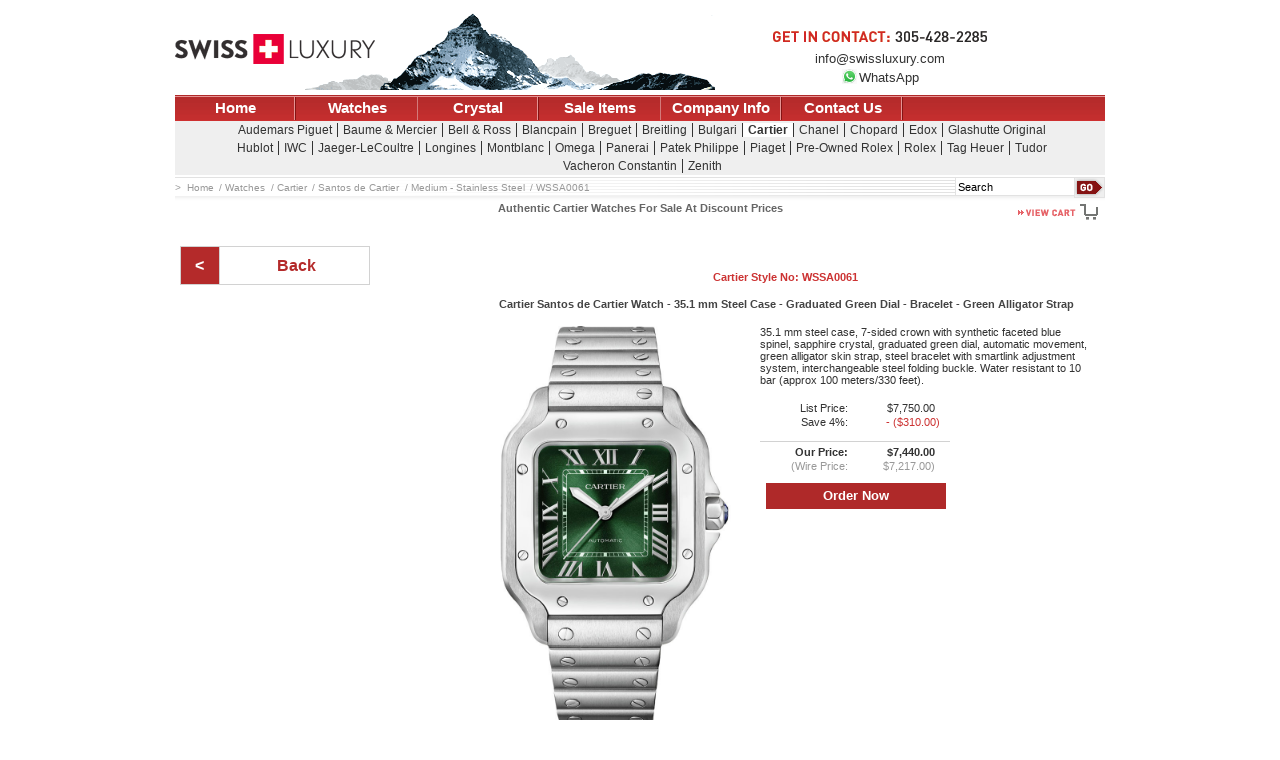

--- FILE ---
content_type: text/html;charset=UTF-8
request_url: https://www.swissluxury.com/cartier/wssa0061.htm
body_size: 6189
content:
<!DOCTYPE html>

<html lang="en">

<head>
<meta http-equiv="content-language" content="en-us">
<meta http-equiv="Content-Type" content="text/html; charset=utf-8">


	
	
	
<meta name="viewport" content="width=device-width, initial-scale=1.0">

<link rel="stylesheet" media="screen and (max-device-width: 768px)" href="//www.swissluxury.com/css/m-style-min.css?0119" />
<link rel="stylesheet" media="screen and (min-device-width: 769px), print" href="//www.swissluxury.com/css/d-style-min.css?0119" />



	
<title>Cartier WSSA0061 Santos de Cartier Medium - Stainless Steel</title>
<meta name="description" content="Buy the Cartier WSSA0061 Santos de Cartier Medium Stainless Steel Watch at a discount price. Complete selection of Luxury Brands. All current Cartier styles available. Santos, Tank, Pasha...">
<meta name="keywords" content="cartier, wssa0061, cartier watches, santos de cartier, medium, stainless steel, swissluxury, audemars piguet, baume & mercier, bell & ross, blancpain, breguet, breitling, bulgari, chanel, chopard, edox, glashutte original, hublot, iwc, jaeger-lecoultre, longines, montblanc, omega, panerai, patek philippe, piaget, pre-owned rolex, rolex, tag heuer, tudor, vacheron constantin, zenith"> 
	<meta name="author" content="SwissLuxury">
	<meta name="robots" content="index,follow,max-image-preview:large">
	<!-- Buy the Cartier WSSA0061 Santos de Cartier Medium Stainless Steel Watch at a discount price. Complete selection of Luxury Brands. All current Cartier styles available. Santos, Tank, Pasha... -->
	    <meta property="og:title" content="Cartier WSSA0061 Santos de Cartier Medium - Stainless Steel"/>
	    <meta property="og:type" content="other"/>
	
	    <meta property="og:image" content="../product_images/400/WSSA0061.jpg"/>
	    <meta property="og:site_name" content="SwissLuxury"/>
	    <meta property="fb:app_id" content="303990129641925"/>
	    <meta property="og:description" content="Buy the Cartier WSSA0061 Santos de Cartier Medium Stainless Steel Watch at a discount price. Complete selection of Luxury Brands. All current Cartier styles available. Santos, Tank, Pasha..."/>
	




<!-- Start Windows Live Tile -->
<meta name="application-name" content="SwissLuxury.Com"/>
<meta name="msapplication-TileColor" content="#ffffff"/>
<meta name="msapplication-config" content="../global_images/browserconfig.xml"/>
<meta name="msapplication-square70x70logo" content="../global_images/live-tile-tiny.png"/>
<meta name="msapplication-square150x150logo" content="../global_images/live-tile-square.png"/>
<meta name="msapplication-wide310x150logo" content="../global_images/live-tile-wide.png"/>
<meta name="msapplication-square310x310logo" content="../global_images/live-tile-large.png"/>
<meta name="theme-color" content="#AF2929"/>
<!-- End Windows Live Tile -->





<link rel="shortcut icon" type="image/x-icon" href="//www.swissluxury.com/favicon.ico">

<script src="//www.swissluxury.com/global_images/jquery-3.6.0.min.js" defer> </script> <script src="//www.swissluxury.com/global_images/mobilenav.js" defer></script>
<script src="../global_images/lightbox.min.js" async></script>

<!-- Global site tag (gtag.js) - Google Analytics -->
<script async src="https://www.googletagmanager.com/gtag/js?id=UA-6062091-2"></script>
<script>
  window.dataLayer = window.dataLayer || [];
  function gtag(){dataLayer.push(arguments);}
  gtag('js', new Date());

  gtag('config', 'UA-6062091-2');
</script>

<!-- Google AdSense code -->


</head>

<body><div id="page-wrapper">
<div id="fb-root"></div>

<div class="header-wrapper">
	
	<div class="header-title_bar" id="title_bar" itemscope itemtype="http://schema.org/Organization">
		
				<div id="logo"><a href="//www.swissluxury.com/"><meta itemprop="url" content="http://www.swissluxury.com" /><img src="//www.swissluxury.com/global_images/logo.gif" alt="SwissLuxury" itemprop="logo" width="200" height="30"><meta itemprop="name" content="SwissLuxury" /></a></div>
		
		<div id="contact_us"><a href="//www.swissluxury.com/contact-us.htm"><img src="//www.swissluxury.com/global_images/get_in_contact.gif" width="220" height="15" alt="Get In Contact: (305) 428-2285"><meta itemprop="telephone" content="(305) 428-2285" /><br><span itemprop="email">info@swissluxury.com</span></a><br><a href="https://wa.me/13054282285" class="whatsapp"><img src="//www.swissluxury.com/global_images/WhatsApp.png" style="margin:0px 2px -2px 0px;" height="15" width="15" >WhatsApp</a></div>
	</div>
	<div class="header-message" id="message"></div>

<nav class="header-category_navigation">
<ul class="category_navigation">
	
		<li class="ul_header"><a href="#"><span></span>Main Menu</a></li>
		
		<li><a href="//www.swissluxury.com/" title="SwissLuxury Homepage">Home</a></li>
		<li><a href="//www.swissluxury.com/watches.htm" title="SwissLuxury Watches"  class="sub_menu" id="watches"><span></span>Watches</a></li>
			
				<li><a href="http://www.luxurycrystal.com" title="Buy discount Baccarat and Lalique crystal from LuxuryCrystal.Com - a division of SwissLuxury">Crystal</a></li>
			
				<li><a href="//www.swissluxury.com/customer/index.cfm?action=special&staticpage=true" title="SwissLuxury Sale Items">Sale Items</a></li>
		
			<li><a href="//www.swissluxury.com/company-info.htm" title="SwissLuxury Company Info and Policies">Company Info</a></li>
		
		<li><a href="//www.swissluxury.com/contact-us.htm" title="Contact SwissLuxury">Contact Us</a></li>
	
</ul>
</nav>
	<nav class="header-brand_navigation">
	<ul class="brand_navigation rows_3" itemscope itemtype="http://schema.org/Organization">
		
			<li class="ul_header"><a><span></span>Watch Brand</a></li>
		
					<li class="list" itemprop="brand" itemscope itemtype="http://schema.org/Brand"><meta itemprop="description" content="Watches" /><a href="//www.swissluxury.com/audemars-piguet-watches.htm" title="Audemars Piguet Watches" itemprop="url" content="//www.swissluxury.com/audemars-piguet-watches.htm"><span itemprop="name">Audemars Piguet</span></a></li> 
					<li class="list brand_border" itemprop="brand" itemscope itemtype="http://schema.org/Brand"><meta itemprop="description" content="Watches" /><a href="//www.swissluxury.com/baume-mercier-watches.htm" title="Baume & Mercier Watches" itemprop="url" content="//www.swissluxury.com/baume-mercier-watches.htm"><span itemprop="name">Baume & Mercier</span></a></li> 
					<li class="list brand_border" itemprop="brand" itemscope itemtype="http://schema.org/Brand"><meta itemprop="description" content="Watches" /><a href="//www.swissluxury.com/bell-ross-watches.htm" title="Bell & Ross Watches" itemprop="url" content="//www.swissluxury.com/bell-ross-watches.htm"><span itemprop="name">Bell & Ross</span></a></li> 
					<li class="list brand_border" itemprop="brand" itemscope itemtype="http://schema.org/Brand"><meta itemprop="description" content="Watches" /><a href="//www.swissluxury.com/blancpain-watches.htm" title="Blancpain Watches" itemprop="url" content="//www.swissluxury.com/blancpain-watches.htm"><span itemprop="name">Blancpain</span></a></li> 
					<li class="list brand_border" itemprop="brand" itemscope itemtype="http://schema.org/Brand"><meta itemprop="description" content="Watches" /><a href="//www.swissluxury.com/breguet-watches.htm" title="Breguet Watches" itemprop="url" content="//www.swissluxury.com/breguet-watches.htm"><span itemprop="name">Breguet</span></a></li> 
					<li class="list brand_border" itemprop="brand" itemscope itemtype="http://schema.org/Brand"><meta itemprop="description" content="Watches" /><a href="//www.swissluxury.com/breitling-watches.htm" title="Breitling Watches" itemprop="url" content="//www.swissluxury.com/breitling-watches.htm"><span itemprop="name">Breitling</span></a></li> 
					<li class="list brand_border" itemprop="brand" itemscope itemtype="http://schema.org/Brand"><meta itemprop="description" content="Watches" /><a href="//www.swissluxury.com/bulgari-watches.htm" title="Bulgari Watches" itemprop="url" content="//www.swissluxury.com/bulgari-watches.htm"><span itemprop="name">Bulgari</span></a></li> 
					<li class="selected list brand_border" itemprop="brand" itemscope itemtype="http://schema.org/Brand"><meta itemprop="description" content="Watches" /><a href="//www.swissluxury.com/cartier-watches.htm" title="Cartier Watches" itemprop="url" content="//www.swissluxury.com/cartier-watches.htm"><span itemprop="name">Cartier</span></a></li> 
					<li class="list brand_border" itemprop="brand" itemscope itemtype="http://schema.org/Brand"><meta itemprop="description" content="Watches" /><a href="//www.swissluxury.com/chanel-watches.htm" title="Chanel Watches" itemprop="url" content="//www.swissluxury.com/chanel-watches.htm"><span itemprop="name">Chanel</span></a></li> 
					<li class="list brand_border" itemprop="brand" itemscope itemtype="http://schema.org/Brand"><meta itemprop="description" content="Watches" /><a href="//www.swissluxury.com/chopard-watches.htm" title="Chopard Watches" itemprop="url" content="//www.swissluxury.com/chopard-watches.htm"><span itemprop="name">Chopard</span></a></li> 
					<li class="list brand_border" itemprop="brand" itemscope itemtype="http://schema.org/Brand"><meta itemprop="description" content="Watches" /><a href="//www.swissluxury.com/edox-watches.htm" title="Edox Watches" itemprop="url" content="//www.swissluxury.com/edox-watches.htm"><span itemprop="name">Edox</span></a></li> 
					<li class="list brand_border" itemprop="brand" itemscope itemtype="http://schema.org/Brand"><meta itemprop="description" content="Watches" /><a href="//www.swissluxury.com/glashutte-original-watches.htm" title="Glashutte Original Watches" itemprop="url" content="//www.swissluxury.com/glashutte-original-watches.htm"><span itemprop="name">Glashutte Original</span></a></li> <br /> 
					<li class="list" itemprop="brand" itemscope itemtype="http://schema.org/Brand"><meta itemprop="description" content="Watches" /><a href="//www.swissluxury.com/hublot-watches.htm" title="Hublot Watches" itemprop="url" content="//www.swissluxury.com/hublot-watches.htm"><span itemprop="name">Hublot</span></a></li> 
					<li class="list brand_border" itemprop="brand" itemscope itemtype="http://schema.org/Brand"><meta itemprop="description" content="Watches" /><a href="//www.swissluxury.com/iwc-watches.htm" title="IWC Watches" itemprop="url" content="//www.swissluxury.com/iwc-watches.htm"><span itemprop="name">IWC</span></a></li> 
					<li class="list brand_border" itemprop="brand" itemscope itemtype="http://schema.org/Brand"><meta itemprop="description" content="Watches" /><a href="//www.swissluxury.com/jaeger-lecoultre-watches.htm" title="Jaeger-LeCoultre Watches" itemprop="url" content="//www.swissluxury.com/jaeger-lecoultre-watches.htm"><span itemprop="name">Jaeger-LeCoultre</span></a></li> 
					<li class="list brand_border" itemprop="brand" itemscope itemtype="http://schema.org/Brand"><meta itemprop="description" content="Watches" /><a href="//www.swissluxury.com/longines-watches.htm" title="Longines Watches" itemprop="url" content="//www.swissluxury.com/longines-watches.htm"><span itemprop="name">Longines</span></a></li> 
					<li class="list brand_border" itemprop="brand" itemscope itemtype="http://schema.org/Brand"><meta itemprop="description" content="Watches" /><a href="//www.swissluxury.com/montblanc-watches.htm" title="Montblanc Watches" itemprop="url" content="//www.swissluxury.com/montblanc-watches.htm"><span itemprop="name">Montblanc</span></a></li> 
					<li class="list brand_border" itemprop="brand" itemscope itemtype="http://schema.org/Brand"><meta itemprop="description" content="Watches" /><a href="//www.swissluxury.com/omega-watches.htm" title="Omega Watches" itemprop="url" content="//www.swissluxury.com/omega-watches.htm"><span itemprop="name">Omega</span></a></li> 
					<li class="list brand_border" itemprop="brand" itemscope itemtype="http://schema.org/Brand"><meta itemprop="description" content="Watches" /><a href="//www.swissluxury.com/panerai-watches.htm" title="Panerai Watches" itemprop="url" content="//www.swissluxury.com/panerai-watches.htm"><span itemprop="name">Panerai</span></a></li> 
					<li class="list brand_border" itemprop="brand" itemscope itemtype="http://schema.org/Brand"><meta itemprop="description" content="Watches" /><a href="//www.swissluxury.com/patek-philippe-watches.htm" title="Patek Philippe Watches" itemprop="url" content="//www.swissluxury.com/patek-philippe-watches.htm"><span itemprop="name">Patek Philippe</span></a></li> 
					<li class="list brand_border" itemprop="brand" itemscope itemtype="http://schema.org/Brand"><meta itemprop="description" content="Watches" /><a href="//www.swissluxury.com/piaget-watches.htm" title="Piaget Watches" itemprop="url" content="//www.swissluxury.com/piaget-watches.htm"><span itemprop="name">Piaget</span></a></li> 
					<li class="list brand_border" itemprop="brand" itemscope itemtype="http://schema.org/Brand"><meta itemprop="description" content="Watches" /><a href="//www.swissluxury.com/pre-owned-rolex-watches.htm" title="Pre-Owned Rolex Watches" itemprop="url" content="//www.swissluxury.com/pre-owned-rolex-watches.htm"><span itemprop="name">Pre-Owned Rolex</span></a></li> 
					<li class="list brand_border" itemprop="brand" itemscope itemtype="http://schema.org/Brand"><meta itemprop="description" content="Watches" /><a href="//www.swissluxury.com/rolex-watches.htm" title="Rolex Watches" itemprop="url" content="//www.swissluxury.com/rolex-watches.htm"><span itemprop="name">Rolex</span></a></li> 
					<li class="list brand_border" itemprop="brand" itemscope itemtype="http://schema.org/Brand"><meta itemprop="description" content="Watches" /><a href="//www.swissluxury.com/tag-heuer-watches.htm" title="Tag Heuer Watches" itemprop="url" content="//www.swissluxury.com/tag-heuer-watches.htm"><span itemprop="name">Tag Heuer</span></a></li> 
					<li class="list brand_border" itemprop="brand" itemscope itemtype="http://schema.org/Brand"><meta itemprop="description" content="Watches" /><a href="//www.swissluxury.com/tudor-watches.htm" title="Tudor Watches" itemprop="url" content="//www.swissluxury.com/tudor-watches.htm"><span itemprop="name">Tudor</span></a></li> <br /> 
					<li class="list" itemprop="brand" itemscope itemtype="http://schema.org/Brand"><meta itemprop="description" content="Watches" /><a href="//www.swissluxury.com/vacheron-constantin-watches.htm" title="Vacheron Constantin Watches" itemprop="url" content="//www.swissluxury.com/vacheron-constantin-watches.htm"><span itemprop="name">Vacheron Constantin</span></a></li> 
					<li class="list brand_border" itemprop="brand" itemscope itemtype="http://schema.org/Brand"><meta itemprop="description" content="Watches" /><a href="//www.swissluxury.com/zenith-watches.htm" title="Zenith Watches" itemprop="url" content="//www.swissluxury.com/zenith-watches.htm"><span itemprop="name">Zenith</span></a></li> 
		</ul>
		</nav>

	
	<div class="header-search-checkout">
	<div class="search_bar_desktop header-search_bar_desktop">
		<div class="search_bar_footer_right">
			<form action="//www.swissluxury.com/customer/index.cfm" method="GET">
				<input type="hidden" name="action" value="search"/>
				<label for="search" style="position:absolute;margin-left:-150px;">Search</label>
				
				<input type="search" name="search_string" id="search" size="20" class="search" value="Search" onfocus="if (this.value == 'Search') {this.value = '';}" onblur="if (this.value == '') {this.value = 'Search';}" />
				<input type="submit" class="search_go" value="" style="background-image: url(//www.swissluxury.com/global_images/go.gif);" alt="Search">
				<input type="hidden" name="staticpage" value="true"/>
			</form>
		</div>
	</div>
	<div class="search_bar_footer_desktop header-search_bar_footer_desktop">
		
			<div class="search_bar_footer_left">&nbsp;</div>
			<div class="search_bar_footer_center">&nbsp;</div>
			<div class="search_bar_footer_right"><a href="//www.swissluxury.com/customer/index.cfm?action=view_cart&staticpage=true"><img alt="View Cart" src="//www.swissluxury.com/global_images/view_cart.gif" width="95" height="20" /></a></div>
		</div>
		<div class="search_bar_footer_leftandcenter header-search_bar_footer_leftandcenter">
			
			<ul class="breadcrumbs header-breadcrumbs" itemscope itemtype="http://schema.org/BreadcrumbList">
				<li itemprop="itemListElement" itemscope itemtype="http://schema.org/ListItem">
					<a itemprop="item" href="//www.swissluxury.com/"><span itemprop="name">Home</span>
					</a><meta itemprop="position" content="1" />
				</li>
				
						<li itemprop="itemListElement" itemscope itemtype="http://schema.org/ListItem">
							<a itemprop="item" href="//www.swissluxury.com/watches.htm"><span itemprop="name">Watches</span>
							</a><meta itemprop="position" content="2" />
						</li>
					
						<li itemprop="itemListElement" itemscope itemtype="http://schema.org/ListItem">
							<a itemprop="item" href="//www.swissluxury.com/cartier-watches.htm"><span itemprop="name">Cartier</span>
							</a><meta itemprop="position" content="3" />
						</li>
					
						<li itemprop="itemListElement" itemscope itemtype="http://schema.org/ListItem">
							<a itemprop="item" href="//www.swissluxury.com/cartier-watches-santos-de-cartier.htm"><span itemprop="name">Santos de Cartier</span>
							
							</a><meta itemprop="position" content="4" />
						</li>
					
						<li itemprop="itemListElement" itemscope itemtype="http://schema.org/ListItem">
							<a itemprop="item" href="//www.swissluxury.com/cartier-watches-santos-de-cartier-medium-stainless-steel.htm"><span itemprop="name">Medium - Stainless Steel</span>
							
							</a><meta itemprop="position" content="5" />
						</li>
					
						<li itemprop="itemListElement" itemscope itemtype="http://schema.org/ListItem">
							<a itemprop="item" href="//www.swissluxury.com/cartier/wssa0061.htm"><span itemprop="name">WSSA0061</span>
							</a><meta itemprop="position" content="6" />
						</li>
					
			</ul>
		</div>
		</div>
		<div class="h2-title header-h2-title"><h2>Authentic Cartier Watches For Sale At Discount Prices</h2></div>
		<nav class="header-product_navigation">
	
			<ul class="back_navigation">
				<li class="back_to_all"><a href="//www.swissluxury.com/cartier-watches-santos-de-cartier-medium-stainless-steel.htm#WSSA0061"><b>Back</b></a></li>
			</ul>
		
</nav>
</div>
				<div class="product_detail_container">
					
					
						<h1><span class="stylenumber">Cartier Style No: WSSA0061</span>&nbsp;<span class="product-title">Cartier Santos de Cartier Watch - 35.1 mm Steel Case - Graduated Green Dial - Bracelet - Green Alligator Strap</span></h1>
						
						
						<div class="triple_grey_lines" style="border:none" style="border-bottom:none" itemscope itemtype="http://schema.org/Product">
							
							<meta itemprop="manufacturer" content="Cartier">
							<meta itemprop="brand" itemtype="https://schema.org/Brand" content="Cartier">
							<meta itemprop="sku" content="58080" />
							<meta itemprop="category" content="Watches" />
							
							
							<div itemprop="review" itemtype="https://schema.org/review" itemscope><meta itemprop="name" content="Not yet reviewed" /><div itemprop="author" itemtype="https://schema.org/Organization" itemscope><meta itemprop="name" itemtype="http://schema.org/Name" content="SwissLuxury" /></div></div>
							
							<meta itemprop="url" content="http://www.swissluxury.com/cartier-watches-santos-de-cartier-medium-stainless-steel.htm#WSSA0061" />
							<div class="product_image" style="width:280px"><meta itemprop="image" content="//www.swissluxury.com/product_images/400/WSSA0061.jpg" /><img src="//www.swissluxury.com/product_images/400/WSSA0061.jpg" width="280" height="400" alt="Cartier Watches - Santos de Cartier Medium - Stainless Steel - Style No: WSSA0061" itemprop="image"></div>
							<div class="product_description" style="width:335px">
								
									<meta itemprop="mpn productId" content="WSSA0061" />
									<meta itemprop="name" content="Cartier Santos de Cartier Watch - 35.1 mm Steel Case - Graduated Green Dial - Bracelet - Green Alligator Strap - WSSA0061">
									<p itemprop="description">35.1 mm steel case, 7-sided crown with synthetic faceted blue spinel, sapphire crystal, graduated green dial, automatic movement, green alligator skin strap, steel bracelet with smartlink adjustment system, interchangeable steel folding buckle. Water resistant to 10 bar (approx 100 meters/330 feet).</p>
								
									<div itemprop="offers" itemscope itemtype="http://schema.org/Offer">
										<meta itemprop="url" content="//www.swissluxury.com/cartier/wssa0061.htm" />
										<meta itemprop="availability" content="InStock" />
										<meta itemprop="itemCondition" content="http://schema.org/NewCondition" />
										<meta itemprop="priceCurrency" content="USD" />
										<meta itemprop="category" content="Watches" />
										<meta itemprop="priceValidUntil" content="2026-03-20" />
								
								<dl>
									
										<dt>List Price:</dt><dd>$7,750.00</dd>
										
											<dt>Save 4%:</dt><dd class="price_savings">- ($310.00)</dd>
										
										<dt class="price_our">Our Price:</dt><dd class="price_our" itemprop="price" content="7440.00">$7,440.00</dd>
									
										<dt class="price_wire">(Wire Price:</dt><dd class="price_wire">$7,217.00)</dd>
									
										<dt class="price_ordernow_title">Order Now:</dt>
										<dd><form action="//www.swissluxury.com/customer/index.cfm" method="POST" name="buy_item_58080">
										<input type="hidden" name="action" value="cart_add">
										<input type="hidden" name="price" value="7440.0000">
										<input type="hidden" name="productid" value="58080">
										<input type="hidden" name="quantity" value="1">
										<input type="hidden" name="staticpage" value="true">
										<input class="price_ordernow_button" type="submit" value="Order Now">
										
										</form></dd>
									
								</dl>
								
									</div>
								
								
							</div>
							<div class="product_footer"></div>
							
								<div class="share">
									
									
									
									
																		
									
									<div class="elfsight-app-83be604d-ffa2-4ea7-8106-62dfa1e8e7f8"></div>
									
								</div>
							
						</div>
						
					

				</div>
		<div class="footer">
			<div class="disclaimer"><br>We are not an official dealer for the products we sell and have no affiliation with the manufacturer.<br>All brand names and trademarks are the property of their respective owners and are used for identification purposes only.</div>
			<div class="single_grey_line"><a href="//www.swissluxury.com/">Home</a> | <a href="//www.swissluxury.com/company-info.htm">About Us</a> | <a href="//www.swissluxury.com/reviews.htm">Customer Reviews</a> | <a href="//www.swissluxury.com/site-index.htm">Site Index</a> | <a href="//www.swissluxury.com/customer/index.cfm?action=view_cart&staticpage=true">View Cart</a></div>
			<div itemscope itemtype="http://schema.org/Organization"><a href="//www.swissluxury.com/"><span itemprop="name">SwissLuxury</span></a> | <span itemprop="address" itemscope itemtype="http://schema.org/PostalAddress"><span itemprop="streetAddress"></span> | <span itemprop="addressLocality">Miami</span>, <span itemprop="addressRegion">FL</span> <span itemprop="postalCode">33132</span></span> | <span itemprop="telephone">(305) 428-2285</span> | <span itemprop="faxNumber">(786) 272-0518</span> (fax) | <a href="//www.swissluxury.com/contact-us.htm"><span itemprop="email">info@swissluxury.com</span></a></div>
			<div>&copy; 2004-2026 SwissLuxury - Images are digitally watermarked.</div>
		</div>
<script src="//www.swissluxury.com/global_images/jquery-3.6.0.min.js" defer> </script> <script src="//www.swissluxury.com/global_images/mobilenav.js" defer></script> 


 


<script type="text/javascript"
    src="https://js.authorize.net/v3/AcceptUI.js"
    charset="utf-8">
</script>



<script src="https://apps.elfsight.com/p/platform.js" defer></script>



<div id="fb-root"></div>

<script async defer crossorigin="anonymous" src="https://connect.facebook.net/en_US/sdk.js#xfbml=1&version=v6.0&appId=303990129641925&autoLogAppEvents=1"></script>

<script async>
  (function(i,s,o,g,r,a,m){i['GoogleAnalyticsObject']=r;i[r]=i[r]||function(){
  (i[r].q=i[r].q||[]).push(arguments)},i[r].l=1*new Date();a=s.createElement(o),
  m=s.getElementsByTagName(o)[0];a.async=1;a.src=g;m.parentNode.insertBefore(a,m)
  })(window,document,'script','//www.google-analytics.com/analytics.js','ga');
  ga('create', 'UA-6062091-2', 'auto');
  ga('require', 'displayfeatures');
  ga('send', 'pageview');
</script>
<script src="//www.swissluxury.com/global_images/mod.blazy.min.js" async></script> 

</div></body>
</html>

--- FILE ---
content_type: text/css
request_url: https://www.swissluxury.com/css/d-style-min.css?0119
body_size: 2639
content:
body {
	font-family:Verdana, Geneva, Tahoma, sans-serif;
	color: #333333;
	margin:8px;
	display:block;
}
#page-wrapper {
	width:930px;
	margin:0 auto;
}
a {
	color:#333333;
	text-decoration: none;
}
.coloredtext, .coloredtext a {
	color: #CC3333
}
h1, h2, h3 {
	font-size:.67em;
	color: #666666;
	text-align:center;
	margin:0px;
}
.h2-title {
    top: -1.65em;
    position: relative;
    z-index: -1;
}
.product_navigation h2, .search_bar_footer_desktop h2 {
	display:inline;
	line-height:inherit;
	font:inherit;
	color:inherit;	
}
img {
	border: 0px;
}
form {
	margin:0px;
}
ul {
	margin:0px;
}

dl {
	margin:0px;
}
*, :after, :before {
    box-sizing: border-box;
	}
.single_grey_line {
	border-bottom:1px #D2D2D2 solid;
}
.double_grey_lines, .search_double_grey_lines {
	border-bottom:#D2D2D2 3px double!important;
}
.triple_grey_lines {
	border-bottom:#D2D2D2 3px double;
	border-top:1px #D2D2D2 solid;
	margin-top:1px;
	padding-bottom:1px;
	clear:both;
}
#title_bar {
	position:relative;
	background-image: url('../global_images/mountains.gif');
	background-repeat: no-repeat;
	background-position: left bottom;
	height:82px;
}
#logo {
	position:absolute;
	top:50%;
	margin-top:-15px;
	width:200px;
	height:30px;
}
#contact_us {
	position:absolute;
	top:25%;
	right:115px;
	line-height:1.5em;
	text-align:center;
	font-size:.83em;
}
#message {
	color: #0000FF;
	font-size: .92em;
	font-weight: bold;
}
.rows_1 {height:1.5em;}
.rows_2 {height:3em;}
.rows_3 {height:4.5em;}
.rows_4 {height:6em;}
.rows_5 {height:7.5em;}
.rows_6 {height:9em;}
.ul_header {display:none!important;}
.category_navigation {
	overflow: hidden;
	background:#AF2929 url('../global_images/red_bar.gif');
	height: 26px;
	width: 100%;
	margin: 5px 0px 0px 0px;
	padding:0;
	list-style: none;
}
.category_navigation > li {
	width: 121.4px;
	height: 26px;
	background-position: right;
	text-align: center;
	float: left;
	background-image: url('../global_images/red_bar_divider.gif');
	background-repeat: no-repeat;
}
.category_navigation > li > a {
	height: 26px;
	color: #FFFFFF;
	font:bold .92em Arial,Helvetica,sans-serif;
	display:block;
	padding-top: 5px;
}
.category_navigation > li > a:hover {
	background-color: #7F2929
}
.brand_navigation {
	position: relative;
	width:100%;
	background-color: #efefef;
	text-align: center;
	line-height: 1.5em;
	font-size: .75em;
	font-family: Arial, Helvetica, sans-serif;
	margin:0;
	padding:0;
}
.brand_navigation.tabs {
	background-color: #cccccc;
	text-align: center;
	padding-top: 1px;
}
.brand_navigation ul {
	padding:0;
	position: relative;
	background-color: #efefef;
	font-weight: normal;
}
.brand_navigation li {
	display: inline;
	margin-right: -4px;
}
.brand_navigation > p {
	margin: 0px;
	padding: 0px;
}
.brand_navigation li.selected {
	font-weight: bold;
	background-color: white;
}
.brand_navigation.tabs > li.selected {
	background-color: #cccccc;
}
.brand_navigation li > ul {
	display: none;
}
.brand_navigation.tabs > li.selected > ul {
	display: inline;
	position: absolute;
	bottom: 0%;
	left: 0px;
	right: 0px;
}
.brand_navigation.tabs > li.selected > ul > li > a {
	padding: 0px 5px 0px 5px;
}
.brand_navigation_tabs a {
	display: inline-block;
	padding: 0;
}
.brand_navigation a:hover {
	background-color: white;
	font-weight: bold;
}
 .brand_navigation.tabs > li > a:hover {
	background-color: #efefef;
}
.brand_navigation.tabs > li.selected > a.tab_left {
	background:left top no-repeat url('../global_images/tab_left.gif');
	width:10px;
	padding:1px 5px 2px 0px;
	margin-left:5px;
}
.brand_navigation.tabs > li.selected > a.tab_center {
	background:top repeat-x url('../global_images/tab_top.gif');
	padding:1px 0px 2px 0px;
	font-family: Arial,Helvetica,sans-serif;
}
.brand_navigation.tabs > li.selected > a.tab_right {
	background:right top no-repeat url('../global_images/tab_right.gif');
	width: 10px;
	padding:1px 0px 2px 5px;
	margin-right:5px;
}
.brand_navigation .list a {
	padding-right: 5px;
	padding-left: 5px;
}
.brand_navigation .brand_border {
	border-width: 1px;
	border-left-style: solid;
	margin-left: 1px;
}
.search_bar_mobile {
	display:none;
}
.search_bar_desktop {
	display:block;
	background: url('../global_images/striped_bar.gif') repeat-x top;
	height: 1.6em;
	width: 100%;
	padding-top:2px;
}
.search_bar_footer_mobile {
	display:none;
}
.search_bar_footer_desktop {
	font-weight: bold;
	font-size:.67em;
	line-height: 1.8;
	height: 22px;
	width: 100%;
	margin-bottom:6px
}
.search_bar_footer_left {
	color: #666666;
	float: left;
	text-align: left;
	width: 175px;
	vertical-align: bottom;
}
.search_bar_footer_center {
	color: #666666;
	float: left;
	text-align: center;
	width: 580px;
	margin-right:-175px;
}
.search_bar_footer_leftandcenter {
	color: #999999;
	background: linear-gradient(to right, rgba(255,255,255,1) 20%,rgba(255,255,255,0) 80%);
	width:100%;
	float: left;
	font-size:.67em;
	line-height:1.6em;
	margin-top:-50px;
}
.search_bar_footer_right {
	float: right;
}
.search_bar_footer_right form {
	position:relative;
}
.search {
	position:absolute;
	left:-150px;
	font-size: .67em;
	width: 121px;
	height: 19px;
	border: 1px solid #e2e2e2;
}
.search_go {
	position:absolute;
	width:31px;
	height:21px;
	left:-31px;
	border: 1px solid #e2e2e2;
}
.search_double_grey_lines {
  color: #CC3333!important;
  font-size: 1em!important;
  font-weight: bold;
  margin-top: 15px;
  text-align:center;
}
.breadcrumbs {
	color: #999999;
	font-size:.893em;
	font-weight:normal;
	list-style:none;
	padding:0;
}
.breadcrumbs li {
	display: inline;
}
.breadcrumbs li a {
	display: inline-block;
	color: #999999;
}
.breadcrumbs > li:first-child:before {
	padding:0 2.5px 0 0;
	content:'>';
}
.breadcrumbs > li:after {
	padding:0 0 0 2.5px;
	content:'/';
}.breadcrumbs > li:last-child:after {
	padding:0;
	content:'';
}
.product_navigation, .back_navigation {
	float:left;
	width:300px;
	padding:5px 5px 0px 5px;
}
 .product_navigation ul {
	list-style: none;
	padding:0;
}
.product_navigation li.double_grey_lines, .product_navigation li.double_grey_lines a  {
	color:#CC3333;
	text-align:center;
	font-size: 1em;
	font-weight: bold;
	margin-top:15px;
	white-space:normal;
}
.product_navigation > li, .back_navigation > li {
	font-size: .67em;
	text-indent:4px;
	line-height:17px;
	border-bottom:1px #D2D2D2 solid;
	color: #888888;
	display:block;
}
.product_navigation > li > ul > li {
	font-size: .875em;
	line-height:14px;
	text-indent:0px;
	margin-left:20px;
	background:transparent;
}
.product_navigation > li > ul > li:before {
	content:'>';
	color: #CC3333;
	float:left;
	margin:0px -20px 0px -10px;
}
.product_navigation a, .back_navigation a {
	color: #888888;
	display:block;
	overflow-x: visible;
    white-space: pre;
    position: relative;
}
.product_navigation a:hover, .back_navigation a:hover {
	background-color:#eeeeee;
	font-weight:bold;
	color:#000000;
}
.product_navigation > li > ul > li > a:hover {
	font-weight:bold;
	color: #CC3333;
}
.product_navigation li.double_grey_lines a:hover {
	background-color:#ffffff;
}
.product_navigation_selected > a, .long_product_navigation_selected > a {
	font-weight:bold;
	color:#000000;
}
.product_navigation_expanded > li > ul > li {
	display:block!important;
}
.product_navigation > li > ul > li > a {
	color: #CC3333;
}
.productnavigation_footer {
	font-size: .83em;
	font-weight: bold;
	color:#333333;
	border: 3px solid #CC3333!important;
	width:250px;
	text-align:center;
	margin-top:15px;
}
.productnavigation_reference_link {
	margin-top:15px;
	border:none!important;
}
.mobile_subproduct_navigation {
	display:none;
}
.back_to_all {
	border:1px #D2D2D2 solid;
	margin-right:100px;
	text-align:center;	
}
.back_to_all a {
	color: #b42a2a!important;
	padding:10px;
	font-weight: bold;
}
.back_to_all a:before {
	content:"<";
	font-weight:bold;
	color:#ffffff;
	background:#b42a2a;
	float:left;
	border-right:1px #D2D2D2 solid;
	margin:-10px 10px 10px -10px;
	padding:10px 15px 10px 10px;
}
.back_navigation li.back_to_all {
	font-size: 1em!important;
}
site_index {
	float:left;
}
div.site_index > div.site_index {
	float:left;
	width:300px;
	padding:0px 5px 0px 5px;
}
.site_index h1 {
	line-height:3;
}
.product_detail_container {
	float:left;
	width:620px;
}
.product_detail_container h1 {
	font-size:0.67em;
	font-weight:bold;
	color:#444444;
	text-align:center;
	margin-top:15px;
}
.product_detail_container h2, .product_detail_container .stylenumber {
	font-size:1em;
	font-weight:bold;
	color: #CC3333;
	margin:0px;
	padding:15px 0px 15px 0px;
}
.stylenumber {
	display: block;
}
.product_detail_container h2 span.product-title {
	display: block;
	color: #515151;
	text-align:left;
	padding:1.1em 0em 0em 0em;
}
.product_navigation_reminder {
	font-size:0.60em;
	font-weight:normal;
	color: #CC3333;
	text-align:center;
	margin:0px;
	padding:0px;
}
.product_detail_container h2 a {
	color: #CC3333;
	margin:-15px 0px -15px 0px;
	padding:15px 0px 15px 0px;
}
.product_image {
	float:left;
	padding-top:15px;
}
.product_image a {
	display:block;
}
.product_description {
	vertical-align:top;
	float:left;
	padding:15px 0px 0px 5px;
	font-size:.67em;
}
.product_description p {
	margin:0px 0px 15px 0px;
}
.product_footer {
	clear:both;
}
.product_detail_container dl {
    line-height: 1em;
}
.product_detail_container dt {
	padding:2px 2px 2px 2px;
	width:90px;
	float:left;
	clear:left;
	text-align:right;
}
.product_detail_container dd {
	float:left;
	width:100px;
	margin-left:0px;
	padding:2px 15px 2px 2px;
	text-align:right;
}
.product_detail_container dl dd.price_savings {
	padding:2px 10px 2px 2px;
    text-align: right;
}
.product_detail_container dl dd.price_extrasavings {
	padding:2px 10px 2px 2px;
    text-align: right;	
}
.price_savings {
	color: #CC3333;
}
.price_our {
	font-weight: bold;
	margin-top:12px;
	padding-top:5px!important;
	border-top:1px #D2D2D2 solid;
}
.price_extrasavings {
	color: #CC3333;
}
.price_wire {
	padding:2px 2px 2px 2px;
	height:12px;
	color:#999999;
}
.price_value {
	clear:left;
	margin:12px 0 0 15px;
	padding:10px 2px 2px 27px;
	height:12px;
	font-weight: bold;
	text-decoration:underline;
	color: #CC3333;
}
.price_ordernow_title {
	visibility:hidden;
	width:0px!important;
}
.price_ordernow_button {
	background:#AF2929;
	height: 26px;
	width: 180px;
	margin:10px 0px 12px 0px;
	border:none;
	color: #FFFFFF;
	font:bold 1.25em Arial,Helvetica,sans-serif;
	-webkit-appearance: none;
	-moz-appearance: none;
}
.nextbutton {
	border-top:#D2D2D2 3px double;
}
.nextbutton a {
 	display:inline-block;
	background:#AF2929;
	height:26px;
	width:180px;
	margin-top:5px;
	padding-top:10px;
	border:none;
	color:#FFFFFF;
	-webkit-appearance: none;
	-moz-appearance: none;
}
.share {
	min-height: 2em;
	clear:both
}
.share div {
	float:left;
}
.anchortext{
	margin:20px 5px 10px 5px;
	border-bottom:1px #AF2929 solid;
}
.anchortext p {
	padding:0;
	font-size:.67em;
}
.anchortext h1 {
	background:#AF2929;
	font:bold .92em Arial,Helvetica,sans-serif;
	color:#FFFFFF;
	line-height:1.75;
	text-align:left;
	margin-top:5px;
	padding-left:5px;
}
.disclaimer {
	margin:15px 0px 15px 0px;
	font-size:.875em;
	line-height:1.5em;
	height:4em!important;
}
.footer {
	font-size: .667em;
	color: #999999;
	text-align:center;
	line-height:1.75em;
	clear:left;
}
.footer a { 
	clear:both;
	color: #999999;
}
.footer div {
	height:2em;
}
.modal {
	-webkit-overflow-scrolling: touch !important;
	overflow-y: auto !important;
}

--- FILE ---
content_type: application/javascript
request_url: https://js.authorize.net/v3/AcceptUI.js
body_size: 2629
content:
!function(){var r,n,i,e={},c=(window.onload,400),l="AcceptUIContainer",s="AcceptUIBackground";function t(){var t=document.getElementsByClassName("AcceptUI")[0];("ontouchstart"in window||navigator.msMaxTouchPoints)&&p(t,"touchend",a),p(t,"click",a),p(window,"message",g),function(t,e){e.billingAddressOptions=t.getAttribute("data-billingAddressOptions"),e.paymentOptions=t.getAttribute("data-paymentOptions"),e.apiLoginID=t.getAttribute("data-apiLoginID"),e.clientKey=t.getAttribute("data-clientKey"),e.acceptUIFormBtnTxt=t.getAttribute("data-acceptUIFormBtnTxt"),e.acceptUIFormHeaderTxt=t.getAttribute("data-acceptUIFormHeaderTxt"),e.parentUrl=window.location.href,i=t.getAttribute("data-responseHandler")}(t,e),d(),function(){var t=document.createElement("style");t.type="text/css",t.innerHTML="#AcceptUIContainer {visibility: hidden;opacity: 0; z-index: -1;}#AcceptUIBackground {visibility: hidden;opacity: 0;z-index: -1; }#AcceptUIContainer.show {visibility: visible; z-index: 200;opacity: 1; top: 50%;}#AcceptUIBackground.show { opacity: .7;visibility: visible;z-index: 999998;}",document.getElementsByTagName("head")[0].appendChild(t)}()}function a(t){return function(){var t=w(l);t.className=t.className="show",overlay=v(s),overlay.className="show"}(),t.stopPropagation(),t.preventDefault(),window.scrollTo(0,0),!1}function p(t,e,n){t.addEventListener?t.addEventListener(e,n,!1):t.attachEvent&&t.attachEvent("on"+e,n)}function m(){return window.innerHeight||document.documentElement.clientHeight||document.body.clientHeight}function u(){var t=w(l),e=window.innerWidth||document.documentElement.clientWidth||document.body.clientWidth,n=m();I()?(t.style.top="0",t.style.marginLeft="-10px",t.style.width="100%",t.style.height="100%"):(e<=550?(t.style.left="0",t.style.width=e+"px",t.style.marginLeft="0"):(t.style.left="50%",t.style.width="550px",t.style.marginLeft="-275px"),n<=c?(t.style.top="0",t.style.height=n+"px",t.style.marginTop="0"):(t.style.top="50%",t.style.height=c+"px",t.style.marginTop=c/2*-1+"px"))}function o(){return"https://js.authorize.net"}function y(t){var e=document.getElementById(s);e?(e.style.display="block",e.style.height=function(){var t=document.body,e=document.documentElement;return Math.max(t.scrollHeight,t.offsetHeight,e.clientHeight,e.scrollHeight,e.offsetHeight)}()+"px"):((e=document.createElement("div")).innerHTML='<div id="'+s+'" style="opacity: 0.1; background: #000000; position: absolute;  left: 0; right: 0; top: 0; bottom: 0; min-height: 450px;"></div>',e=e.firstChild,document.addEventListener&&(e.style.zIndex="999998"),document.body.insertBefore(e,t))}function d(t){var e=w(l),n=e.firstChild,i=b(),a=v(s),o={verifyOrigin:"AcceptUI",type:"SYNC",pktData:window.location.origin},d=~navigator.userAgent.indexOf("Android")&&navigator.userAgent.match(/Chrome\/[.0-9]* Mobile/);I()?(c=m(),e.style.borderRadius="0px"):e.style.borderRadius="6px",e.style.visibility="",e.style.position="absolute",e.style.boxShadow="rgba(0, 0, 0, 0.40) 5px 5px 16px",e.style.zIndex="999999",e.style.display="block",d||(e.style.overflow="hidden"),n.src=i+"#"+encodeURIComponent(JSON.stringify(o)),n.style.height="100%",n.style.width="100%",n.style.scrolling="no",n.style.seamless="seamless",n.style.overflowY="hidden",n.style.overflowX="hidden",document.body.appendChild(a),document.getElementById(l)||document.body.appendChild(e),r=function(n,i,a){var o;return function(){var t=this,e=arguments;o?clearTimeout(o):a&&n.apply(t,e),o=setTimeout(function(){a||n.apply(t,e),o=null},i||100)}}(u,30),p(window,"resize",r),u(),y(document.getElementById(l)),document.getElementById(s),window.scrollTo(0,0)}function h(){var t,e;n?(n.close(),n=null):((t=v(s)).parentElement===document.body&&document.body.removeChild(t),(e=w(l)).parentElement===document.body&&document.body.removeChild(e),r&&function(t,e,n){t.removeEventListener&&t.removeEventListener(e,n,!1),t.detachEvent&&t.detachEvent("on"+e,n)}(window,"resize",r))}function g(t){if("https://js.authorize.net"===t.origin&&t.data&&"object"==typeof t.data&&t.data.verifyOrigin&&"AcceptMain"===t.data.verifyOrigin)switch(t.data.type){case"ACK":clearInterval(void 0),function(t,e){var n={verifyOrigin:"AcceptUI",type:e,pktData:t};w(l).firstChild.contentWindow.postMessage(n,o())}(e,"INIT");break;case"FIT_WINDOW":t.data.pktData&&t.data.pktData.height&&(iframe=w(l),iframe.style.height=t.data.pktData.height+"px",iframe.firstChild.style.height=t.data.pktData.height+"px",c=t.data.pktData.height);break;case"RESPONSE":A(t.data.pktData),h(),d();break;case"CLOSE_IFRAME":h(),d()}}var f,v=function(t){var e=document.getElementById(t),n={position:"fixed",top:"0",left:"0",background:"#000",opacity:"0.6",filter:"progid:DXImageTransform.Microsoft.Alpha(Opacity=60)",minWidth:"100%",minHeight:"100%",zIndex:"999998"};if(!e)for(var i in(e=document.createElement("div")).id=t,n)e.style[i]=n[i];return e},w=function(t){var e,n=document.getElementById(t);if(n&&"IFRAME"===n.tagName?(n.id=t+"_inner",(e=document.createElement("div")).id=t,e.appendChild(n)):e=n,!e){var i=document.createElement("iframe");i.frameBorder=0,(e=document.createElement("div")).name="Accept UI Merchant Window.",e.id=t,e.appendChild(i)}return e},b=function(t){return"https://js.authorize.net/v3/acceptMain/acceptMain.html"},I=((f=function(){return f.any}).Android=!!navigator.userAgent.match(/Android/i),f.BlackBerry=!!navigator.userAgent.match(/BlackBerry/i),f.iOS=!!navigator.userAgent.match(/iPhone|iPad|iPod/i),f.Opera=!!navigator.userAgent.match(/Opera Mini/i),f.Windows=!!navigator.userAgent.match(/IEMobile/i),f.any=f.Android||f.BlackBerry||f.iOS||f.Opera||f.Windows,f),A=function(t){"function"==typeof i?i.call(null,t):window[i](t)};"complete"===document.readyState?t():document.onreadystatechange=function(){"complete"==document.readyState&&t()}}(window.AcceptUI=window.AcceptUI||{});